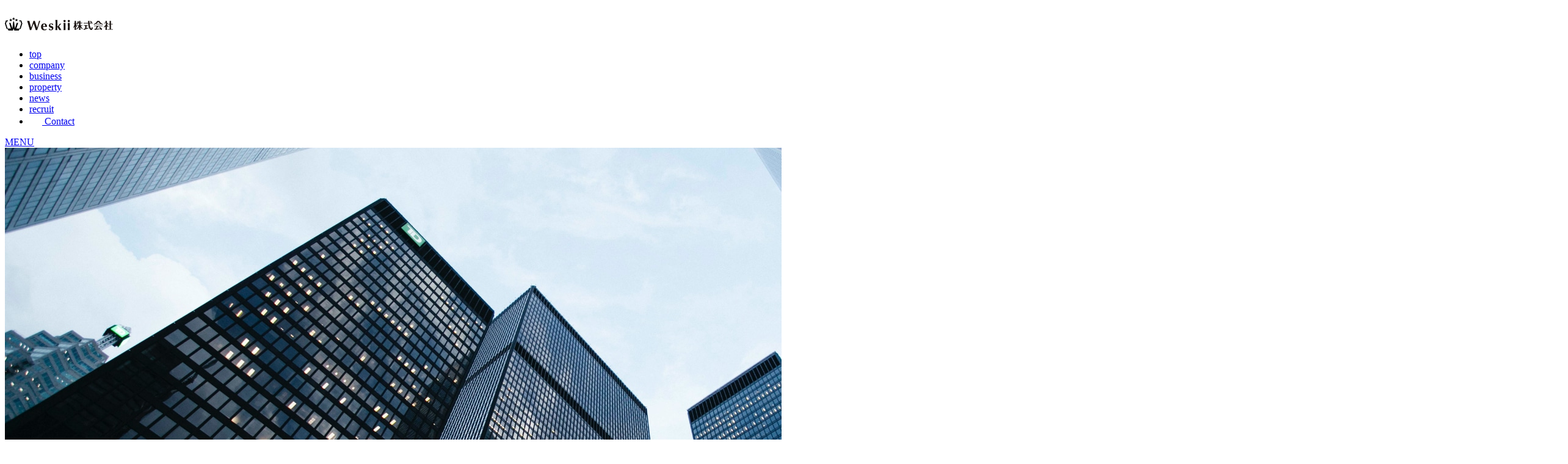

--- FILE ---
content_type: text/html; charset=UTF-8
request_url: https://weskii.com/gakudo_slider/test/
body_size: 8454
content:
<!DOCTYPE html>
<html dir="ltr" lang="ja"
	prefix="og: https://ogp.me/ns#" >
    <head>
<!-- Google Tag Manager -->
<script>(function(w,d,s,l,i){w[l]=w[l]||[];w[l].push({'gtm.start':
new Date().getTime(),event:'gtm.js'});var f=d.getElementsByTagName(s)[0],
j=d.createElement(s),dl=l!='dataLayer'?'&l='+l:'';j.async=true;j.src=
'https://www.googletagmanager.com/gtm.js?id='+i+dl;f.parentNode.insertBefore(j,f);
})(window,document,'script','dataLayer','GTM-PHTGNDF');</script>
<!-- End Google Tag Manager -->

<!-- Google tag (gtag.js) -->
<script async src="https://www.googletagmanager.com/gtag/js?id=UA-238446305-2"></script>
<script>
  window.dataLayer = window.dataLayer || [];
  function gtag(){dataLayer.push(arguments);}
  gtag('js', new Date());

  gtag('config', 'UA-238446305-2');
</script>
    <meta charset="UTF-8">
    <meta http-equiv="X-UA-Compatible" content="IE=edge">
    <meta name="format-detection" content="telephone=no,address=no,email=no">
    <meta name="viewport" content="width=device-width, initial-scale=1">
    <meta name="viewport" content="width=device-width">
    
    <link rel="icon" href="">
    <link rel="apple-touch-icon" href="" />
    <link href="https://weskii.com/wp/wp-content/themes/soranodesign/lib/font-awesome/css/font-awesome.min.css" rel="stylesheet">
    <link rel="preconnect" href="https://fonts.gstatic.com">
    <link href="https://fonts.googleapis.com/css2?family=Noto+Sans+JP:wght@400;500;700&family=Raleway:wght@400;500;600&display=swap" rel="stylesheet">
    <!--CSS-->

    
    
		<!-- All in One SEO 4.2.7.1 - aioseo.com -->
		<title>（日刊ゲンダイDIGITAL）- Yahoo!ニュース 掲載のお知らせ | Weskii株式会社</title>
		<meta name="robots" content="max-image-preview:large" />
		<link rel="canonical" href="https://weskii.com/gakudo_slider/test/" />
		<meta name="generator" content="All in One SEO (AIOSEO) 4.2.7.1 " />
		<meta property="og:locale" content="ja_JP" />
		<meta property="og:site_name" content="Weskii株式会社 |" />
		<meta property="og:type" content="article" />
		<meta property="og:title" content="7 | Weskii株式会社" />
		<meta property="og:url" content="https://weskii.com/gakudo_slider/test/" />
		<meta property="article:published_time" content="2022-11-02T08:41:00+00:00" />
		<meta property="article:modified_time" content="2022-11-12T17:43:02+00:00" />
		<meta name="twitter:card" content="summary" />
		<meta name="twitter:title" content="7 | Weskii株式会社" />
		<script type="application/ld+json" class="aioseo-schema">
			{"@context":"https:\/\/schema.org","@graph":[{"@type":"BreadcrumbList","@id":"https:\/\/weskii.com\/gakudo_slider\/test\/#breadcrumblist","itemListElement":[{"@type":"ListItem","@id":"https:\/\/weskii.com\/#listItem","position":1,"item":{"@type":"WebPage","@id":"https:\/\/weskii.com\/","name":"\u30db\u30fc\u30e0","description":"\u79c1\u305f\u3061\u306f\u3001\u5b50\u80b2\u3066\u4e2d\u306e\u60a9\u307f\u3084\u56f0\u308a\u3054\u3068\u3092\u30ef\u30f3\u30b9\u30c8\u30c3\u30d7\u3067\u89e3\u6c7a\u3059\u308b\u30d7\u30e9\u30c3\u30c8\u30d5\u30a9\u30fc\u30e0\u3092\u63d0\u4f9b\u3059\u308b\u3001\u5b50\u80b2\u3066\u652f\u63f4\u30ab\u30f3\u30d1\u30cb\u30fc\u3067\u3059\u3002\u5404\u3054\u5bb6\u5ead\u306e\u5c02\u5c5e\u30b3\u30f3\u30b7\u30a7\u30eb\u30b8\u30e5\u306e\u3088\u3046\u306b\u3001\u4ed8\u52a0\u4fa1\u5024\u306e\u9ad8\u3044\u30d7\u30ec\u30df\u30a2\u30e0\u30b5\u30fc\u30d3\u30b9\u3092\u63d0\u4f9b\u3057\u307e\u3059\u3002","url":"https:\/\/weskii.com\/"}}]},{"@type":"Organization","@id":"https:\/\/weskii.com\/#organization","name":"Weskii\u682a\u5f0f\u4f1a\u793e","url":"https:\/\/weskii.com\/"},{"@type":"WebPage","@id":"https:\/\/weskii.com\/gakudo_slider\/test\/#webpage","url":"https:\/\/weskii.com\/gakudo_slider\/test\/","name":"7 | Weskii\u682a\u5f0f\u4f1a\u793e","inLanguage":"ja","isPartOf":{"@id":"https:\/\/weskii.com\/#website"},"breadcrumb":{"@id":"https:\/\/weskii.com\/gakudo_slider\/test\/#breadcrumblist"},"author":"https:\/\/weskii.com\/author\/kakudayuta\/#author","creator":"https:\/\/weskii.com\/author\/kakudayuta\/#author","datePublished":"2022-11-02T08:41:00+09:00","dateModified":"2022-11-12T17:43:02+09:00"},{"@type":"WebSite","@id":"https:\/\/weskii.com\/#website","url":"https:\/\/weskii.com\/","name":"Weskii\u682a\u5f0f\u4f1a\u793e","inLanguage":"ja","publisher":{"@id":"https:\/\/weskii.com\/#organization"}}]}
		</script>
		<!-- All in One SEO -->

<link rel='stylesheet' id='wp-block-library-css' href='https://weskii.com/wp/wp-includes/css/dist/block-library/style.min.css?ver=6.1.9' type='text/css' media='all' />
<link rel='stylesheet' id='classic-theme-styles-css' href='https://weskii.com/wp/wp-includes/css/classic-themes.min.css?ver=1' type='text/css' media='all' />
<style id='global-styles-inline-css' type='text/css'>
body{--wp--preset--color--black: #000000;--wp--preset--color--cyan-bluish-gray: #abb8c3;--wp--preset--color--white: #ffffff;--wp--preset--color--pale-pink: #f78da7;--wp--preset--color--vivid-red: #cf2e2e;--wp--preset--color--luminous-vivid-orange: #ff6900;--wp--preset--color--luminous-vivid-amber: #fcb900;--wp--preset--color--light-green-cyan: #7bdcb5;--wp--preset--color--vivid-green-cyan: #00d084;--wp--preset--color--pale-cyan-blue: #8ed1fc;--wp--preset--color--vivid-cyan-blue: #0693e3;--wp--preset--color--vivid-purple: #9b51e0;--wp--preset--gradient--vivid-cyan-blue-to-vivid-purple: linear-gradient(135deg,rgba(6,147,227,1) 0%,rgb(155,81,224) 100%);--wp--preset--gradient--light-green-cyan-to-vivid-green-cyan: linear-gradient(135deg,rgb(122,220,180) 0%,rgb(0,208,130) 100%);--wp--preset--gradient--luminous-vivid-amber-to-luminous-vivid-orange: linear-gradient(135deg,rgba(252,185,0,1) 0%,rgba(255,105,0,1) 100%);--wp--preset--gradient--luminous-vivid-orange-to-vivid-red: linear-gradient(135deg,rgba(255,105,0,1) 0%,rgb(207,46,46) 100%);--wp--preset--gradient--very-light-gray-to-cyan-bluish-gray: linear-gradient(135deg,rgb(238,238,238) 0%,rgb(169,184,195) 100%);--wp--preset--gradient--cool-to-warm-spectrum: linear-gradient(135deg,rgb(74,234,220) 0%,rgb(151,120,209) 20%,rgb(207,42,186) 40%,rgb(238,44,130) 60%,rgb(251,105,98) 80%,rgb(254,248,76) 100%);--wp--preset--gradient--blush-light-purple: linear-gradient(135deg,rgb(255,206,236) 0%,rgb(152,150,240) 100%);--wp--preset--gradient--blush-bordeaux: linear-gradient(135deg,rgb(254,205,165) 0%,rgb(254,45,45) 50%,rgb(107,0,62) 100%);--wp--preset--gradient--luminous-dusk: linear-gradient(135deg,rgb(255,203,112) 0%,rgb(199,81,192) 50%,rgb(65,88,208) 100%);--wp--preset--gradient--pale-ocean: linear-gradient(135deg,rgb(255,245,203) 0%,rgb(182,227,212) 50%,rgb(51,167,181) 100%);--wp--preset--gradient--electric-grass: linear-gradient(135deg,rgb(202,248,128) 0%,rgb(113,206,126) 100%);--wp--preset--gradient--midnight: linear-gradient(135deg,rgb(2,3,129) 0%,rgb(40,116,252) 100%);--wp--preset--duotone--dark-grayscale: url('#wp-duotone-dark-grayscale');--wp--preset--duotone--grayscale: url('#wp-duotone-grayscale');--wp--preset--duotone--purple-yellow: url('#wp-duotone-purple-yellow');--wp--preset--duotone--blue-red: url('#wp-duotone-blue-red');--wp--preset--duotone--midnight: url('#wp-duotone-midnight');--wp--preset--duotone--magenta-yellow: url('#wp-duotone-magenta-yellow');--wp--preset--duotone--purple-green: url('#wp-duotone-purple-green');--wp--preset--duotone--blue-orange: url('#wp-duotone-blue-orange');--wp--preset--font-size--small: 13px;--wp--preset--font-size--medium: 20px;--wp--preset--font-size--large: 36px;--wp--preset--font-size--x-large: 42px;--wp--preset--spacing--20: 0.44rem;--wp--preset--spacing--30: 0.67rem;--wp--preset--spacing--40: 1rem;--wp--preset--spacing--50: 1.5rem;--wp--preset--spacing--60: 2.25rem;--wp--preset--spacing--70: 3.38rem;--wp--preset--spacing--80: 5.06rem;}:where(.is-layout-flex){gap: 0.5em;}body .is-layout-flow > .alignleft{float: left;margin-inline-start: 0;margin-inline-end: 2em;}body .is-layout-flow > .alignright{float: right;margin-inline-start: 2em;margin-inline-end: 0;}body .is-layout-flow > .aligncenter{margin-left: auto !important;margin-right: auto !important;}body .is-layout-constrained > .alignleft{float: left;margin-inline-start: 0;margin-inline-end: 2em;}body .is-layout-constrained > .alignright{float: right;margin-inline-start: 2em;margin-inline-end: 0;}body .is-layout-constrained > .aligncenter{margin-left: auto !important;margin-right: auto !important;}body .is-layout-constrained > :where(:not(.alignleft):not(.alignright):not(.alignfull)){max-width: var(--wp--style--global--content-size);margin-left: auto !important;margin-right: auto !important;}body .is-layout-constrained > .alignwide{max-width: var(--wp--style--global--wide-size);}body .is-layout-flex{display: flex;}body .is-layout-flex{flex-wrap: wrap;align-items: center;}body .is-layout-flex > *{margin: 0;}:where(.wp-block-columns.is-layout-flex){gap: 2em;}.has-black-color{color: var(--wp--preset--color--black) !important;}.has-cyan-bluish-gray-color{color: var(--wp--preset--color--cyan-bluish-gray) !important;}.has-white-color{color: var(--wp--preset--color--white) !important;}.has-pale-pink-color{color: var(--wp--preset--color--pale-pink) !important;}.has-vivid-red-color{color: var(--wp--preset--color--vivid-red) !important;}.has-luminous-vivid-orange-color{color: var(--wp--preset--color--luminous-vivid-orange) !important;}.has-luminous-vivid-amber-color{color: var(--wp--preset--color--luminous-vivid-amber) !important;}.has-light-green-cyan-color{color: var(--wp--preset--color--light-green-cyan) !important;}.has-vivid-green-cyan-color{color: var(--wp--preset--color--vivid-green-cyan) !important;}.has-pale-cyan-blue-color{color: var(--wp--preset--color--pale-cyan-blue) !important;}.has-vivid-cyan-blue-color{color: var(--wp--preset--color--vivid-cyan-blue) !important;}.has-vivid-purple-color{color: var(--wp--preset--color--vivid-purple) !important;}.has-black-background-color{background-color: var(--wp--preset--color--black) !important;}.has-cyan-bluish-gray-background-color{background-color: var(--wp--preset--color--cyan-bluish-gray) !important;}.has-white-background-color{background-color: var(--wp--preset--color--white) !important;}.has-pale-pink-background-color{background-color: var(--wp--preset--color--pale-pink) !important;}.has-vivid-red-background-color{background-color: var(--wp--preset--color--vivid-red) !important;}.has-luminous-vivid-orange-background-color{background-color: var(--wp--preset--color--luminous-vivid-orange) !important;}.has-luminous-vivid-amber-background-color{background-color: var(--wp--preset--color--luminous-vivid-amber) !important;}.has-light-green-cyan-background-color{background-color: var(--wp--preset--color--light-green-cyan) !important;}.has-vivid-green-cyan-background-color{background-color: var(--wp--preset--color--vivid-green-cyan) !important;}.has-pale-cyan-blue-background-color{background-color: var(--wp--preset--color--pale-cyan-blue) !important;}.has-vivid-cyan-blue-background-color{background-color: var(--wp--preset--color--vivid-cyan-blue) !important;}.has-vivid-purple-background-color{background-color: var(--wp--preset--color--vivid-purple) !important;}.has-black-border-color{border-color: var(--wp--preset--color--black) !important;}.has-cyan-bluish-gray-border-color{border-color: var(--wp--preset--color--cyan-bluish-gray) !important;}.has-white-border-color{border-color: var(--wp--preset--color--white) !important;}.has-pale-pink-border-color{border-color: var(--wp--preset--color--pale-pink) !important;}.has-vivid-red-border-color{border-color: var(--wp--preset--color--vivid-red) !important;}.has-luminous-vivid-orange-border-color{border-color: var(--wp--preset--color--luminous-vivid-orange) !important;}.has-luminous-vivid-amber-border-color{border-color: var(--wp--preset--color--luminous-vivid-amber) !important;}.has-light-green-cyan-border-color{border-color: var(--wp--preset--color--light-green-cyan) !important;}.has-vivid-green-cyan-border-color{border-color: var(--wp--preset--color--vivid-green-cyan) !important;}.has-pale-cyan-blue-border-color{border-color: var(--wp--preset--color--pale-cyan-blue) !important;}.has-vivid-cyan-blue-border-color{border-color: var(--wp--preset--color--vivid-cyan-blue) !important;}.has-vivid-purple-border-color{border-color: var(--wp--preset--color--vivid-purple) !important;}.has-vivid-cyan-blue-to-vivid-purple-gradient-background{background: var(--wp--preset--gradient--vivid-cyan-blue-to-vivid-purple) !important;}.has-light-green-cyan-to-vivid-green-cyan-gradient-background{background: var(--wp--preset--gradient--light-green-cyan-to-vivid-green-cyan) !important;}.has-luminous-vivid-amber-to-luminous-vivid-orange-gradient-background{background: var(--wp--preset--gradient--luminous-vivid-amber-to-luminous-vivid-orange) !important;}.has-luminous-vivid-orange-to-vivid-red-gradient-background{background: var(--wp--preset--gradient--luminous-vivid-orange-to-vivid-red) !important;}.has-very-light-gray-to-cyan-bluish-gray-gradient-background{background: var(--wp--preset--gradient--very-light-gray-to-cyan-bluish-gray) !important;}.has-cool-to-warm-spectrum-gradient-background{background: var(--wp--preset--gradient--cool-to-warm-spectrum) !important;}.has-blush-light-purple-gradient-background{background: var(--wp--preset--gradient--blush-light-purple) !important;}.has-blush-bordeaux-gradient-background{background: var(--wp--preset--gradient--blush-bordeaux) !important;}.has-luminous-dusk-gradient-background{background: var(--wp--preset--gradient--luminous-dusk) !important;}.has-pale-ocean-gradient-background{background: var(--wp--preset--gradient--pale-ocean) !important;}.has-electric-grass-gradient-background{background: var(--wp--preset--gradient--electric-grass) !important;}.has-midnight-gradient-background{background: var(--wp--preset--gradient--midnight) !important;}.has-small-font-size{font-size: var(--wp--preset--font-size--small) !important;}.has-medium-font-size{font-size: var(--wp--preset--font-size--medium) !important;}.has-large-font-size{font-size: var(--wp--preset--font-size--large) !important;}.has-x-large-font-size{font-size: var(--wp--preset--font-size--x-large) !important;}
.wp-block-navigation a:where(:not(.wp-element-button)){color: inherit;}
:where(.wp-block-columns.is-layout-flex){gap: 2em;}
.wp-block-pullquote{font-size: 1.5em;line-height: 1.6;}
</style>
<link rel='shortlink' href='https://weskii.com/?p=457' />
<link rel="apple-touch-icon" sizes="180x180" href="/wp/wp-content/uploads/fbrfg/apple-touch-icon.png">
<link rel="icon" type="image/png" sizes="32x32" href="/wp/wp-content/uploads/fbrfg/favicon-32x32.png">
<link rel="icon" type="image/png" sizes="16x16" href="/wp/wp-content/uploads/fbrfg/favicon-16x16.png">
<link rel="manifest" href="/wp/wp-content/uploads/fbrfg/site.webmanifest">
<link rel="mask-icon" href="/wp/wp-content/uploads/fbrfg/safari-pinned-tab.svg" color="#000000">
<link rel="shortcut icon" href="/wp/wp-content/uploads/fbrfg/favicon.ico">
<meta name="msapplication-TileColor" content="#ffffff">
<meta name="msapplication-config" content="/wp/wp-content/uploads/fbrfg/browserconfig.xml">
<meta name="theme-color" content="#ffffff"><style type="text/css">.recentcomments a{display:inline !important;padding:0 !important;margin:0 !important;}</style>  </head>

<body>
<!-- Google Tag Manager (noscript) -->
<noscript><iframe src="https://www.googletagmanager.com/ns.html?id=GTM-PHTGNDF"
height="0" width="0" style="display:none;visibility:hidden"></iframe></noscript>
<!-- End Google Tag Manager (noscript) -->

  <header>
    <div class="header__inner">
      <div class="header__logoBox">
        <h1 class="header__logoItem">
          <a href="https://weskii.com/" class="header__logoLink">
            <img src="https://weskii.com/wp/wp-content/themes/soranodesign/img/common/logo.svg" width="177" height="22" alt="Weskii株式会社" />
          </a>
        </h1>
      </div>

      <div class="header__navInner">
        <nav class="header__navBox">
          <ul class="header__navList">
            <li class="header__navItem">
              <a href="https://weskii.com/" class="header__navLink ">top</a>
            </li>

            <li class="header__navItem">
              <a href="https://weskii.com/company/" class="header__navLink ">company</a>
            </li>

            <li class="header__navItem">
              <a href="https://weskii.com/business/" class="header__navLink ">business</a>
            </li>

            <li class="header__navItem">
              <a href="https://weskii.com/property/" class="header__navLink ">property</a>
            </li>

            <li class="header__navItem">
              <a href="https://weskii.com/news/" class="header__navLink ">news</a>
            </li>


            <li class="header__navItem">
              <a href="https://weskii.com/recruit/" class="header__navLink ">recruit</a>
            </li>

            <li class="header__navItem">
              <a href="https://weskii.com/contact/" class="header__navLink--contact">
                <img src="https://weskii.com/wp/wp-content/themes/soranodesign/img/common/icon_mail.svg" width="21" height="16" alt="" />
                <span class="header__contactText">Contact</span>
              </a>
            </li>
          </ul>
        </nav>
      </div>
    </div>


    <div class="menu__inner">
      <a href="javascript:void(0)" class="menu__button"><span>MENU</span></a>
    </div>
  </header>

  <main class="">
    <!-- <a href="https://weskii.com/sample/">
    <img src="https://weskii.com/wp/wp-content/themes/soranodesign/img/sample.jpg">
  </a> -->



  <div class="mainv__inner">
    <div class="mainv__imageBox">
      <div class="swiper-container">
        <div class="swiper-wrapper">
                              
                      <div class="swiper-slide">
              <img class="mainv__image" src="https://weskii.com/wp/wp-content/uploads/2021/10/mainv01.jpg" alt="">
            </div>
          
                      <div class="swiper-slide">
              <img class="mainv__image" src="https://weskii.com/wp/wp-content/uploads/2021/10/Kids-Space-10-Crawl-Space-OverallrevLogo-scaled.jpg" alt="">
            </div>
          
                      <div class="swiper-slide">
              <img class="mainv__image" src="https://weskii.com/wp/wp-content/uploads/2021/10/220308_WESKII_180334-scaled.jpg" alt="">
            </div>
                  </div>
      </div>

      <div class="swiper-pagination sp-none"></div>
    </div>

    <div class="mainv__textBox">
      <div class="mainv__textItem">
        <div class="mask__animation--whenLoading mask__box">
          <div class="mask__inner mainv__text">
            <p class="mainv__textLarge">Working Towards</p>
            <p class="mainv__textLarge">the Future</p>
            <p class="mainv__textSmall">人の限界は能力ではなく<br class="sp-inline">構想力で決まる</p>
          </div>
        </div>
      </div>
    </div>

    <div class="scroll__wrap">
      <p class="scroll__title">SCROLL</p>
      <p class="scroll__text"></p>
    </div>
  </div>



  <div class="news MoveUp">
    <div class="news__inner">
      <div class="news__innerBox">
        <h2 class="news__title"><span class="colord">I</span>NFORMATION</h2>

        <ul class="news__list">
                              
          <li class="news__listItem">
            <a href="https://weskii.com/news/news-656/" class="news__listLink">
              <div class="news__date"><i class="fa fa-clock-o" aria-hidden="true"></i>&nbsp;2023.06.14</div>

              <h3 class="news__articleTitle">
                <span class="news__articleTitleInside">ウェスキーホテル-雑誌掲載のお知らせ「日経トレンディ（2023-2030大予測・未来をつくる人）」</span>

                <span class="news__listLinkLogo">
                  <img src="https://weskii.com/wp/wp-content/themes/soranodesign/img/news/news_link_icon.svg" width="12" height="12" alt="" />
                </span>
              </h3>
            </a>
          </li>
          
          <li class="news__listItem">
            <a href="https://weskii.com/news/news-648/" class="news__listLink">
              <div class="news__date"><i class="fa fa-clock-o" aria-hidden="true"></i>&nbsp;2023.06.14</div>

              <h3 class="news__articleTitle">
                <span class="news__articleTitleInside">ウェスキーホテル-雑誌掲載のお知らせ「じゃらん特別号（2022-2023 クチコミ90点以上！泊まって良かった宿）」</span>

                <span class="news__listLinkLogo">
                  <img src="https://weskii.com/wp/wp-content/themes/soranodesign/img/news/news_link_icon.svg" width="12" height="12" alt="" />
                </span>
              </h3>
            </a>
          </li>
          
          <li class="news__listItem">
            <a href="https://weskii.com/news/news-369/" class="news__listLink">
              <div class="news__date"><i class="fa fa-clock-o" aria-hidden="true"></i>&nbsp;2022.09.05</div>

              <h3 class="news__articleTitle">
                <span class="news__articleTitleInside">（日刊ゲンダイDIGITAL）- Yahoo!ニュース　掲載のお知らせ</span>

                <span class="news__listLinkLogo">
                  <img src="https://weskii.com/wp/wp-content/themes/soranodesign/img/news/news_link_icon.svg" width="12" height="12" alt="" />
                </span>
              </h3>
            </a>
          </li>
                  </ul>
      </div>
    </div>
  </div>






  <div class="about">
    <div class="about__inner MoveUp">
      <div class="about__box">
        <h2 class="about__title"><span class="colord">A</span>bout <span class="colord">U</span>s</h2>

        <div class="about__flex">
          <div class="about__left">
                        <p class="about__text autoBr">Weskiiの社名の由来は、「We = 私たち」「ski = 好き」「i = Innovation」。
≪Love≫が日本語の≪Ski≫になっているのは、グローバルに活躍する企業や人材を目指しながらも日本人のアイデンティティーを中心にしているから。
「ウェスキー」と発音し、会社名を声に出すたびにお顔の口角が上がって笑顔溢れる会社にします！

私たちは、世界一子育てしやすい社会をデザインする子育て支援カンパニーです。子育て中の悩みや困りごとを解決するために、世の中に存在しない新しい仕組みやサービスを生み出し、地域社会を巻き込んだ全体最適化を主導して、子育てしやすい社会をつくります。

また自らが「育児と仕事の両立」に率先して取り組んでいます。全従業員に子供や孫の同伴出社を認めており、実践現場で日々起こる同伴出社中のトラブルをトライ＆エラーで解決していき、働きやすい職場づくりのモデルカンパニーを目指しています。</p>
          </div>

          <div class="about__right">
            <img src="https://weskii.com/wp/wp-content/themes/soranodesign/img/top/about_image.jpg" width="" height="" alt="" />
          </div>
        </div>
      </div>

      <div class="about__linkBox">
        <a href="https://weskii.com/company/" class="link">VIEW MORE</a>
      </div>
    </div>
  </div>




  <div class="service">
    <div class="service__inner MoveUp">
      <div class="service__imageBox">
        <div class="service__textBox sp-none">
        </div>

        <div class="service__textBoxInside">
          <h2 class="service__title"><span class="colord">S</span>ervice</h2>

          <p class="service__miniTitle">私たちのサービス</p>

                    <p class="service__text autoBr">子育てしやすい街づくりに直結する、様々な新しいプロトタイプ事業を創出し続けています。
【子育てｘ不動産】
　・母(父)子家庭向けの賃貸マンション
　・学習塾や育児・保育事業用テナント
　・子供同伴型コワーキングスペース
【子育てｘ教育】
　・放課後留学できるSTEAM教育式インターナショナルアフタースクール（プレミアム学童）
　・午前中に英語漬け、インターナショナルプリスクール
　・「公園留学」式英会話スクール
　・専属の看護師/保健師による親子の健康サポート
【子育てｘ旅行】
　・子供連れファミリー客向けのホテル

SDGsの取り組み
再生可能エネルギー発電所（一般家庭800戸分の使用電力量に相当する約220万kWh/年の発電量）を自社で建設・運営し、事業活動で排出する二酸化炭素を実質ゼロに抑えています。
また、災害などの非常時にも利用できる安心・安定な再生可能エネルギーシステムの構築に取り組んでいます。</p>
        </div>
      </div>
    </div>
  </div>




  <div class="links">
    <div class="links__titleBox">
      <h2 class="links__titleTop"><span class="colord">P</span>latform</h2>

      <p class="links__miniTitle">プラットフォーム</p>
    </div>

    <div class="links__inner MoveUp">
      <div class="links__box">
        <a href="https://weskii.com/business/#apartment" class="links__link">
          <div class="links__imageBox">
            <img src="https://weskii.com/wp/wp-content/themes/soranodesign/img/service/icon02.svg" width="" height="" alt="" />
          </div>

          <p class="links__title">不動産事業</p>
        </a>
      </div>

      <div class="links__box">
        <a href="https://weskii.com/business/#solar" class="links__link">
          <div class="links__imageBox">
            <img src="https://weskii.com/wp/wp-content/themes/soranodesign/img/service/icon04.svg" width="" height="" alt="" />
          </div>

          <p class="links__title">発電事業</p>
        </a>
      </div>

      <div class="links__box">
        <a href="https://weskii.com/business/#hotel" rel="nofollow noopener" target="_blank" class="links__link">
          <div class="links__imageBox">
            <img src="https://weskii.com/wp/wp-content/themes/soranodesign/img/service/icon03.svg" width="" height="" alt="" />
          </div>

          <p class="links__title">ホテル事業</p>
        </a>
      </div>

      <div class="links__box">
        <a href="https://weskii.com/business/#kids" class="links__link">
          <div class="links__imageBox">
            <img src="https://weskii.com/wp/wp-content/themes/soranodesign/img/service/icon05.svg" width="" height="" alt="" />
          </div>

          <p class="links__title">子育て支援事業</p>
        </a>
      </div>

      <div class="links__box">
        <a href="https://weskii.com/business/#startup" class="links__link">
          <div class="links__imageBox">
            <img src="https://weskii.com/wp/wp-content/themes/soranodesign/img/service/icon01.svg" width="" height="" alt="" />
          </div>

          <p class="links__title">創業/新規事業の支援</p>
        </a>
      </div>

      <div class="links__box links__box--last">
        <a href="https://weskii.com/business/" class="link">VIEW MORE</a>
      </div>
    </div>
  </div>

  
  </main>

  <footer>

    <div class="contact MoveUp">
      <div class="contact__inner">
        <div class="contact__imageBox">
          <div class="contact__textBox">
            <div class="contact__left">
              <div class="contact__textBoxInside">
                <h2 class="contact__title">Contact</h2>

                <p class="contact__miniTitle">お問い合わせ</p>

                <p class="contact__text">
                  ご相談・ご質問・お問い合わせ等、<br>
                  どなたさまでもお気軽にお問い合わせください。
                </p>
              </div>
            </div>

            <div class="contact__right">
              <a href="https://weskii.com/contact/" class="link link--white">VIEW MORE</a>
            </div>
          </div>
        </div>
      </div>
    </div>


    <div class="access">
      <div class="access__inner">
        <h2 class="access__title"><span class="colord">A</span>ccess</h2>

        <p class="access__subTitle">アクセス</p>

        <iframe class="access__iframe" src="https://www.google.com/maps/embed?pb=!1m14!1m8!1m3!1d12817.34318818337!2d136.6608691!3d36.570125!3m2!1i1024!2i768!4f13.1!3m3!1m2!1s0x5ff83307aed09a85%3A0xb7e8cfb9fee0dfca!2zV2Vza2lp5qCq5byP5Lya56S-!5e0!3m2!1sja!2sjp!4v1693815835952!5m2!1sja!2sjp" width="600" height="450" style="border:0;" allowfullscreen="" loading="lazy" referrerpolicy="no-referrer-when-downgrade"></iframe>
      </div>
    </div>





    <div class="foot__inner">
      <div class="foot__box">
        <p class="foot__companyName">
          <img src="https://weskii.com/wp/wp-content/themes/soranodesign/img/common/logo.svg" width="177" height="22" alt="Weskii株式会社" />
        </p>

        <div class="foot__nav">
          <ul class="foot__navList">
            <li class="foot__navItem "><a href="https://weskii.com/" class="foot__navLink">top</a></li>

            <li class="foot__navItem "><a href="https://weskii.com/company/" class="foot__navLink">company</a></li>

            <li class="foot__navItem "><a href="https://weskii.com/business/" class="foot__navLink">business</a></li>

            <li class="foot__navItem "><a href="https://weskii.com/news/" class="foot__navLink">news</a></li>

            <li class="foot__navItem "><a href="https://weskii.com/property/" class="foot__navLink">property</a></li>

            <li class="foot__navItem "><a href="https://weskii.com/recruit/" class="foot__navLink">recruit</a></li>

            <li class="foot__navItem "><a href="https://weskii.com/contact/" class="foot__navLink">contact</a></li>
          </ul>
        </div>
        <address class="foot__address">
          <ul class="foot__addressList">
            <li class="foot__addressItem">〒920-0902 石川県金沢市尾張町1丁目2-32</li>
            <li class="foot__addressItem"><a class="foot__mailLink" href="mail:kazu.yamayose@weskii.com">info@weskii.com</a></li>
          </ul>
        </address>

        <a class="foot__telLink" href="tel:0762310707">076-231-0707</a>
      </div>
      <p class="copyright">Copyright &copy; All Rights Reserved.</p>
    </div>

  </footer>


  <!--javascript-->
  <script type="text/javascript" src="https://weskii.com/wp/wp-content/themes/soranodesign/lib/jquery-3.4.1.min.js"></script>
  <script src="https://weskii.com/wp/wp-content/themes/soranodesign/lib/object-fit-images/ofi.min.js"></script>
  <script src="https://weskii.com/wp/wp-content/themes/soranodesign/js/common.js"></script>
  <script src="https://weskii.com/wp/wp-content/themes/soranodesign/lib/jquery.inview.min.js"></script>
  <script src="https://weskii.com/wp/wp-content/themes/soranodesign/js/inview.setting.js"></script>

  

</body>
</html>


--- FILE ---
content_type: image/svg+xml
request_url: https://weskii.com/wp/wp-content/themes/soranodesign/img/common/icon_mail.svg
body_size: 569
content:
<svg xmlns="http://www.w3.org/2000/svg" width="26.526" height="20.821" viewBox="0 0 26.526 20.821">
  <g id="メールの無料アイコンその8_1_" data-name="メールの無料アイコンその8 (1)" transform="translate(0 -55.062)">
    <path id="パス_1" data-name="パス 1" d="M26.457,58.026a3.669,3.669,0,0,0-.76-1.609,3.166,3.166,0,0,0-.25-.277,3.671,3.671,0,0,0-2.6-1.078H3.679a3.676,3.676,0,0,0-2.6,1.078,3.232,3.232,0,0,0-.25.277,3.626,3.626,0,0,0-.757,1.609A3.559,3.559,0,0,0,0,58.742V72.2a3.658,3.658,0,0,0,.3,1.461,3.606,3.606,0,0,0,.773,1.14c.082.082.164.158.253.233a3.676,3.676,0,0,0,2.348.846H22.846a3.653,3.653,0,0,0,2.348-.849,3.174,3.174,0,0,0,.253-.23,3.682,3.682,0,0,0,.777-1.14v0a3.641,3.641,0,0,0,.3-1.458V58.742A3.782,3.782,0,0,0,26.457,58.026ZM2.41,57.472a1.777,1.777,0,0,1,1.27-.527H22.846a1.768,1.768,0,0,1,1.431.716L14.232,66.415a1.474,1.474,0,0,1-1.937,0L2.252,57.656A1.358,1.358,0,0,1,2.41,57.472ZM1.882,72.2V59.6l7.27,6.342L1.886,72.282A.537.537,0,0,1,1.882,72.2ZM22.846,74H3.679a1.773,1.773,0,0,1-.89-.236l7.667-6.681.716.623a3.185,3.185,0,0,0,4.186,0l.715-.623,7.664,6.681A1.775,1.775,0,0,1,22.846,74Zm1.8-1.8a.561.561,0,0,1,0,.078L17.374,65.95l7.27-6.342Z" transform="translate(0 0)" fill="#fff"/>
  </g>
</svg>


--- FILE ---
content_type: image/svg+xml
request_url: https://weskii.com/wp/wp-content/themes/soranodesign/img/news/news_link_icon.svg
body_size: 790
content:
<svg xmlns="http://www.w3.org/2000/svg" width="12.2" height="12.2" viewBox="0 0 12.2 12.2">
  <g id="グループ_1267" data-name="グループ 1267" transform="translate(-819 -816.703)">
    <g id="グループ_1266" data-name="グループ 1266" transform="translate(819 816.703)">
      <path id="パス_1579" data-name="パス 1579" d="M29.088,10.5H24.7a.732.732,0,1,0,0,1.464h2.625l-4.607,4.607a.732.732,0,0,0,1.036,1.035L28.356,13v2.625a.732.732,0,1,0,1.464,0V11.232A.732.732,0,0,0,29.088,10.5Z" transform="translate(-17.62 -10.5)" fill="#0da6d0"/>
      <path id="パス_1580" data-name="パス 1580" d="M22.016,19.38a.732.732,0,0,0-.732.732v3.172h-7.32v-7.32h3.172a.732.732,0,0,0,0-1.464h-3.9a.732.732,0,0,0-.732.732v8.784a.732.732,0,0,0,.732.732h8.784a.732.732,0,0,0,.732-.732v-3.9A.732.732,0,0,0,22.016,19.38Z" transform="translate(-12.5 -12.548)" fill="#0da6d0"/>
    </g>
  </g>
</svg>


--- FILE ---
content_type: image/svg+xml
request_url: https://weskii.com/wp/wp-content/themes/soranodesign/img/service/icon03.svg
body_size: 1273
content:
<svg xmlns="http://www.w3.org/2000/svg" width="65.553" height="87.535" viewBox="0 0 65.553 87.535">
  <g id="ホテルマンアイコン1_1_" data-name="ホテルマンアイコン1 (1)" transform="translate(-64.288)">
    <path id="パス_17" data-name="パス 17" d="M127.635,69.48a16.275,16.275,0,0,0-8.138-5.939c-1.479-.557-2.926-.965-4.2-1.307s-2.39-.622-3.147-.889a6.769,6.769,0,0,1-1.221-.539,1.523,1.523,0,0,1-.362-.286.907.907,0,0,1-.2-.447,6.391,6.391,0,0,1-.076-1.192v-3.87l-3.086.233V53.053a19.58,19.58,0,0,0,5.028-9.255,6.074,6.074,0,0,0,1.008-.556,6.724,6.724,0,0,0,2.086-2.481,23.505,23.505,0,0,0,1.664-4.478,9.534,9.534,0,0,0,.411-2.606,4.725,4.725,0,0,0-.512-2.261,3.631,3.631,0,0,0-1.959-1.7c-.072-.027-.137-.042-.206-.063V4.845l-.551-.38C114.046,4.378,107.647,0,97.064,0S80.083,4.378,79.953,4.465l-.552.38V29.659a3.933,3.933,0,0,0-.893.4,3.584,3.584,0,0,0-1.272,1.361,4.742,4.742,0,0,0-.513,2.261,9.577,9.577,0,0,0,.412,2.607,18.116,18.116,0,0,0,2.283,5.488,5.984,5.984,0,0,0,1.467,1.471,6.066,6.066,0,0,0,1.008.556,19.581,19.581,0,0,0,5.028,9.255v2.191l-3.086-.233v3.87a7.306,7.306,0,0,1-.06,1.1,1.376,1.376,0,0,1-.112.385.958.958,0,0,1-.373.38,6,6,0,0,1-1.31.6c-1.013.359-2.646.732-4.475,1.256a22.721,22.721,0,0,0-8.642,4.208,12.658,12.658,0,0,0-3.294,4.328,14.933,14.933,0,0,0-1.282,6.327q0,.856.077,1.772a2.246,2.246,0,0,0,.391,1.062,5.131,5.131,0,0,0,1.451,1.339,21,21,0,0,0,4.4,2.057c5.62,2,14.925,3.84,26.455,3.842a89.828,89.828,0,0,0,22.918-2.743,35.4,35.4,0,0,0,6.707-2.441,10.064,10.064,0,0,0,2-1.295,3.935,3.935,0,0,0,.685-.759,2.26,2.26,0,0,0,.391-1.062q.078-.917.077-1.772A14.123,14.123,0,0,0,127.635,69.48ZM80.963,13.5h32.2v2.546h-32.2Zm3.277,29.157-.129-.73-.7-.247a4.492,4.492,0,0,1-1.076-.524,4.2,4.2,0,0,1-1.29-1.585,21.128,21.128,0,0,1-1.466-3.984,7.082,7.082,0,0,1-.314-1.907,2.218,2.218,0,0,1,.211-1.06,1.071,1.071,0,0,1,.607-.515,1.7,1.7,0,0,1,.507-.1l.2.02c.345,1.287,1.432,4.769,3.159,4.926,0-4.435,1.542-12.148,2.507-12.727l.068-.27h20.884l.068.27c.965.579,2.507,8.292,2.507,12.727,1.695-.154,2.772-3.5,3.137-4.845l.463-.1a1.619,1.619,0,0,1,.688.215,1.022,1.022,0,0,1,.373.4,2.2,2.2,0,0,1,.212,1.061,7.065,7.065,0,0,1-.314,1.906,15.918,15.918,0,0,1-1.908,4.708,3.453,3.453,0,0,1-.847.861,4.486,4.486,0,0,1-1.076.524l-.7.247-.129.73a17.249,17.249,0,0,1-4.9,9.059l-.327.363v4.1l-7.6,1.653-7.6-1.653v-4.1l-.327-.363A17.25,17.25,0,0,1,84.239,42.655Zm2.014,17.929a8.562,8.562,0,0,0,.127-1.7V57.755l2.494.186,7.265,1.579v5.168L85.75,61.781A3.609,3.609,0,0,0,86.254,60.583Zm5.372,25.246H89.776V68.354l5.118-2.722h0l.87,1.634-4.138,2.2Zm5.39-3.934a1.88,1.88,0,1,1,1.88-1.88A1.88,1.88,0,0,1,97.016,81.895Zm0-6.653a1.88,1.88,0,1,1,1.88-1.88A1.88,1.88,0,0,1,97.016,75.242Zm.974-10.553V59.521l7.258-1.578,2.5-.188v1.125a9.335,9.335,0,0,0,.093,1.517,3.875,3.875,0,0,0,.344,1.107,3.005,3.005,0,0,0,.167.282Z" fill="#333"/>
  </g>
</svg>


--- FILE ---
content_type: image/svg+xml
request_url: https://weskii.com/wp/wp-content/themes/soranodesign/img/common/logo.svg
body_size: 3626
content:
<svg xmlns="http://www.w3.org/2000/svg" width="177.082" height="21.943" viewBox="0 0 177.082 21.943">
  <g id="グループ_30" data-name="グループ 30" transform="translate(-37.48 -42.337)">
    <g id="グループ_23" data-name="グループ 23" transform="translate(37.48 42.337)">
      <path id="パス_46" data-name="パス 46" d="M425.372,164.31l-1.683-5.186h-3.429v1.606h2.12l1.156,3.58-2.682,8.206H415.46l3.1-9.421h-2.409l-3.078,9.352-1.278-11.474h-1.459l-1.278,11.474v.016l-3.078-9.367h-2.409l3.1,9.421h-5.393l-2.682-8.206,1.156-3.58h2.12v-1.606h-3.429l-1.684,5.186,2.947,8.982h1.971l.781,2.386h7.467l1.142-3.489,1.142,3.489h7.467l.781-2.386h1.974Z" transform="translate(-396.752 -153.736)"/>
      <path id="パス_47" data-name="パス 47" d="M428.025,150.129l.017.006,1.6-1.16,1.6,1.16.017-.006-.619-1.886,1.579-1.144v-.022h-1.953l-.614-1.874h-.022l-.614,1.874h-1.952v.022l1.579,1.144Z" transform="translate(-415.333 -145.204)"/>
      <path id="パス_48" data-name="パス 48" d="M415.914,155.694l.017.006,1.6-1.16,1.6,1.16.017-.006-.619-1.886,1.579-1.144v-.022h-1.953l-.614-1.874h-.022l-.614,1.874h-1.953v.022l1.579,1.144Z" transform="translate(-407.909 -148.615)"/>
      <path id="パス_49" data-name="パス 49" d="M440.059,155.694l.017.006,1.6-1.16,1.6,1.16.017-.006-.619-1.886,1.579-1.144v-.022H442.3l-.614-1.874h-.022l-.614,1.874H439.1v.022l1.579,1.144Z" transform="translate(-422.71 -148.615)"/>
    </g>
    <g id="グループ_25" data-name="グループ 25" transform="translate(73.929 46.886)">
      <path id="パス_36" data-name="パス 36" d="M335.011,221.877q-.512,1.414-1.035,2.882t-1.013,2.893q-.49,1.424-.845,2.537-.512-.045-1.135-.045H330.4a3.72,3.72,0,0,0-.578.045q-.245-.913-.645-2.359t-.868-3.071q-.467-1.623-.957-3.282t-.912-3.038q-.423-1.379-.712-2.347t-.378-1.191q.489.045.957.078t.912.034q.445,0,.9-.034t.9-.078q.334,1.424.712,2.926t.767,2.96q.389,1.457.757,2.826t.679,2.526h.044q.489-1.4,1.057-3.037t1.1-3.2q.534-1.568.979-2.893t.69-2.1c.192.03.378.056.557.078a4.633,4.633,0,0,0,1.112,0q.267-.033.557-.078a12.93,12.93,0,0,0,.333,1.313q.245.823.567,1.825t.69,2.114q.367,1.113.734,2.2t.679,2.069q.312.98.512,1.714h.045q.445-1.4.946-3.093l.968-3.271q.467-1.58.845-2.893t.535-1.981a4.87,4.87,0,0,0,.934.111,3.811,3.811,0,0,0,.5-.034q.256-.033.523-.078-.155.424-.49,1.38t-.778,2.258q-.446,1.3-.957,2.837T343.6,224.47q-.512,1.558-.99,3.048t-.834,2.671q-.512-.045-1.135-.045h-.578a3.72,3.72,0,0,0-.578.045q-.712-2.715-1.614-5.4t-1.9-5.463h-.044Q335.522,220.464,335.011,221.877Z" transform="translate(-325.353 -213.41)" fill="#1a1311"/>
      <path id="パス_37" data-name="パス 37" d="M364.1,227.251a7.455,7.455,0,0,0,.178,1.669,4.159,4.159,0,0,0,.545,1.347,2.68,2.68,0,0,0,.935.89,2.628,2.628,0,0,0,1.324.323,4.158,4.158,0,0,0,2.737-1l.267.2-.49,1.246a4.5,4.5,0,0,1-1.335.679,6.726,6.726,0,0,1-2.047.256,7.025,7.025,0,0,1-2.07-.3,4.4,4.4,0,0,1-1.724-.99,4.831,4.831,0,0,1-1.179-1.747,6.632,6.632,0,0,1-.434-2.525,7.333,7.333,0,0,1,.39-2.515,4.949,4.949,0,0,1,1.079-1.78,4.405,4.405,0,0,1,1.636-1.068,5.794,5.794,0,0,1,2.058-.356,4.313,4.313,0,0,1,3.371,1.291,5.247,5.247,0,0,1,1.168,3.649v.467a1.052,1.052,0,0,1-.022.267Zm3.427-1a8.647,8.647,0,0,0-.412-2.671,1.288,1.288,0,0,0-1.235-1,1.119,1.119,0,0,0-.824.334,2.427,2.427,0,0,0-.534.856,5.748,5.748,0,0,0-.3,1.179,11.293,11.293,0,0,0-.122,1.3Z" transform="translate(-337.996 -215.791)" fill="#1a1311"/>
      <path id="パス_38" data-name="パス 38" d="M381.962,230.511a2.541,2.541,0,0,0,.523.578,2.464,2.464,0,0,0,.745.412,2.985,2.985,0,0,0,1.013.156,1.68,1.68,0,0,0,1.2-.4,1.186,1.186,0,0,0,.423-.868,1.015,1.015,0,0,0-.378-.824,4.236,4.236,0,0,0-.946-.567q-.567-.256-1.235-.522a5.676,5.676,0,0,1-1.235-.679,3.508,3.508,0,0,1-.946-1.035,3.047,3.047,0,0,1-.378-1.6,3.52,3.52,0,0,1,.345-1.614,3.255,3.255,0,0,1,.9-1.112,3.821,3.821,0,0,1,1.257-.645,4.98,4.98,0,0,1,3.048.056,6.961,6.961,0,0,1,1.48.778,6.062,6.062,0,0,0-.333.957,8.6,8.6,0,0,0-.2,1h-.623a3.135,3.135,0,0,0-.223-.59,2.526,2.526,0,0,0-.423-.612,2.228,2.228,0,0,0-.645-.478,2.022,2.022,0,0,0-.912-.189,1.771,1.771,0,0,0-1.124.356,1.128,1.128,0,0,0-.456.934,1.057,1.057,0,0,0,.389.857,3.851,3.851,0,0,0,.968.567q.578.245,1.268.49a5.667,5.667,0,0,1,1.269.634,3.328,3.328,0,0,1,.968,1.013,2.975,2.975,0,0,1,.39,1.6,3.669,3.669,0,0,1-.356,1.68A3.308,3.308,0,0,1,386.78,232a3.848,3.848,0,0,1-1.368.657,6.387,6.387,0,0,1-1.614.2,5.292,5.292,0,0,1-1.8-.289,6.014,6.014,0,0,1-1.269-.6,11.812,11.812,0,0,0,.334-2.137h.556A3.424,3.424,0,0,0,381.962,230.511Z" transform="translate(-345.101 -215.791)" fill="#1a1311"/>
      <path id="パス_39" data-name="パス 39" d="M397.566,216.278q-.044-1.824-.133-3.694.289.044.734.078t.935.033q.489,0,.934-.033t.735-.078q-.045.934-.078,1.892t-.056,2.159q-.022,1.2-.033,2.748t-.011,3.683c0,.208,0,.342.011.4a.091.091,0,0,0,.1.089c.059,0,.2-.114.434-.345s.527-.56.89-.99.786-.946,1.268-1.547,1.013-1.272,1.591-2.014q.267.045.523.078a3.992,3.992,0,0,0,.523.033,4.631,4.631,0,0,0,.534-.033l.712-.078q-.289.334-.857.912l-1.168,1.191q-.6.612-1.135,1.168t-.779.824q.089.134.389.623t.723,1.168q.423.678.89,1.446t.879,1.468q.411.7.723,1.224t.4.679q-.468-.045-.89-.045h-1.724a7.8,7.8,0,0,0-.835.045,3.27,3.27,0,0,1-.367-.557q-.256-.445-.578-1.013t-.668-1.19q-.345-.622-.656-1.146t-.557-.857q-.245-.334-.334-.334c-.059,0-.1.044-.122.134a5.352,5.352,0,0,0-.033.823v1.246q0,.289.011.712t.023.857c.007.289.023.56.044.812a2.709,2.709,0,0,0,.078.512,7.11,7.11,0,0,0-.8-.045h-1.6a7.11,7.11,0,0,0-.8.045q.089-1.8.133-3.627t.044-4.006v-1.446Q397.611,218.1,397.566,216.278Z" transform="translate(-351.059 -212.584)" fill="#1a1311"/>
      <path id="パス_40" data-name="パス 40" d="M417.919,214.515a1.748,1.748,0,1,1,.511,1.246A1.7,1.7,0,0,1,417.919,214.515Zm.267,9.146q0-1.357-.034-2.548c-.023-.793-.071-2.7-.145-3.5q.312.044.735.078c.281.023.593.033.934.033a9.867,9.867,0,0,0,1.669-.111c-.074.8-.122,2.71-.145,3.5s-.033,1.643-.033,2.548v.89q0,1.358.033,2.559t.145,2.315a4.8,4.8,0,0,0-.723-.045h-1.88a5.179,5.179,0,0,0-.735.045q.111-1.113.145-2.315t.034-2.559Z" transform="translate(-358.364 -212.646)" fill="#1a1311"/>
      <path id="パス_41" data-name="パス 41" d="M428.682,214.515a1.748,1.748,0,1,1,.511,1.246A1.695,1.695,0,0,1,428.682,214.515Zm.267,9.146q0-1.357-.033-2.548c-.023-.793-.071-2.7-.145-3.5q.312.044.734.078t.935.033a9.873,9.873,0,0,0,1.669-.111c-.075.8-.122,2.71-.145,3.5s-.033,1.643-.033,2.548v.89q0,1.358.033,2.559t.145,2.315a4.807,4.807,0,0,0-.723-.045H429.5a5.176,5.176,0,0,0-.734.045q.111-1.113.145-2.315t.033-2.559Z" transform="translate(-362.203 -212.646)" fill="#1a1311"/>
      <g id="グループ_22" data-name="グループ 22" transform="translate(75.586 1.649)">
        <path id="パス_42" data-name="パス 42" d="M448.509,224.924a8.12,8.12,0,0,1-1.22-1.632v6.734H445.2v-5.751a11.892,11.892,0,0,1-1.758,2.344l-.6-.728a14.469,14.469,0,0,0,2.266-6.449h-1.854v-.887H445.2v-1.917c0-.253-.048-1.077-.079-1.473l2.171.015c.079,0,.095.143.095.158a1.316,1.316,0,0,1-.095.333v2.884h1.426v.887H447.32a9.686,9.686,0,0,0,1.854,4.833Zm-.618,3.533a12.137,12.137,0,0,0,3.74-5.467h-2.774V222.1h3.549v-3.026h-1.6a10.309,10.309,0,0,1-1.616,2.171l-.808-.459a9.9,9.9,0,0,0,1.489-5.039l1.981.364a.147.147,0,0,1,.095.158.557.557,0,0,1-.19.318,12.776,12.776,0,0,1-.538,1.615h1.188v-1.711c0-.269-.047-1.093-.079-1.347l2.2.032a.281.281,0,0,1,.126.175,1.27,1.27,0,0,1-.063.285V218.2h2.931v.872h-2.931V222.1h3.391v.887h-2.6a12.044,12.044,0,0,0,2.916,5.1l-.665.681a11.474,11.474,0,0,1-3.042-3.565v4.816h-2.187v-4.753a12.486,12.486,0,0,1-3.881,3.85Z" transform="translate(-442.836 -215.147)" fill="#1a1311"/>
        <path id="パス_43" data-name="パス 43" d="M473.9,227.158c.522-.142,2.851-.729,3.311-.871l-.127.982c-1.046.475-6.734,2.329-6.988,2.408-.222.19-.253.207-.317.207-.143,0-.19-.111-.238-.238l-.507-1.442a18.875,18.875,0,0,0,2.709-.522v-4.991h-2.186v-.871h6.607v.871H473.9Zm4.643-11.963c.158,0,.349,0,.349.142a1.948,1.948,0,0,1-.1.349c-.032,1.68.016,2.361.031,2.757H481.2a14.331,14.331,0,0,0-1.489-2.709l.744-.539a16.828,16.828,0,0,1,2.837,2.06l-1.964,1.188h2.661v.888h-5.117a17.587,17.587,0,0,0,1.949,7.685c.332.539.569.824.807.824.317,0,.459-.412.587-.887.189-.713.285-1.3.349-1.664a4.984,4.984,0,0,0,1.726,1.109c-.665,2.995-1.489,3.66-2.693,3.66-1.22,0-4.183-1.284-4.928-10.727h-7.494v-.888h7.431c-.016-.586-.127-3.026-.143-3.3Z" transform="translate(-452.179 -215.147)" fill="#1a1311"/>
        <path id="パス_44" data-name="パス 44" d="M506.451,221.031H498.37v-.84a14.748,14.748,0,0,1-2.979,1.331l-.6-.777a13.058,13.058,0,0,0,5.942-5.45h3.343a12.321,12.321,0,0,0,5.989,5.467l-.618.776a20.476,20.476,0,0,1-2.994-1.347Zm-1.933,3.645a26.868,26.868,0,0,1,4.453,4.183l-2.345,1.284c-.286-.618-.475-1.045-.745-1.585-1.347.206-2.693.428-4.04.6-.475.062-4.436.618-4.848.681a1.623,1.623,0,0,1-.349.222c-.126,0-.174-.127-.205-.206l-.539-1.743c.317,0,1.727.015,2.028.032.222-.491,1.2-2.6,1.711-4.056h-4.325V223.2h14.165v.888h-7.146a42.775,42.775,0,0,1-2.788,4.04c1.98-.047,3.961-.158,5.925-.348a19.331,19.331,0,0,0-1.7-2.552Zm1.854-4.532a12.772,12.772,0,0,1-3.977-3.3,12.79,12.79,0,0,1-3.961,3.3Z" transform="translate(-461.364 -215.2)" fill="#1a1311"/>
        <path id="パス_45" data-name="パス 45" d="M527.7,225.139a11.126,11.126,0,0,1-2.25-1.569V230h-2.06v-5.768a22.837,22.837,0,0,1-2.186,1.569l-.714-.634a10.647,10.647,0,0,0,4.2-5.91h-3.866v-.888h2.551v-2.059a6.966,6.966,0,0,0-.048-1.125l2.092.032c.079,0,.19,0,.19.143,0,.079-.015.095-.142.332v2.678h2a11.041,11.041,0,0,1-1.647,3.36,10.226,10.226,0,0,0,2.424,2.709Zm-.254-4.1v-.887h2.693V216.36a7.487,7.487,0,0,0-.111-1.188l2.218.032c.079,0,.206,0,.206.159,0,.095-.047.158-.143.317v4.468h2.916v.887h-2.916v7.621h3.265v.887h-9.27v-.887h3.835v-7.621Z" transform="translate(-470.531 -215.156)" fill="#1a1311"/>
      </g>
    </g>
  </g>
</svg>


--- FILE ---
content_type: application/javascript
request_url: https://weskii.com/wp/wp-content/themes/soranodesign/js/common.js
body_size: 462
content:
$(document).ready(function(){var t=document.querySelectorAll(".mask__animation--whenLoading"),e=Array.prototype.slice.call(t);$(".menu__button").click(function(){this.classList.toggle("active"),$(".header__navList").toggleClass("header__navList--active")}),setTimeout(function(){e.forEach(function(t){t.querySelector(".mask__inner").classList.add("start")})},0),$(".marker-animation--whenLoading").each(function(){var t=$(this).offset().top,e=$(window).scrollTop();t-$(window).height()<e&&$(this).addClass("active")})}),$('a[href^="#"]').not(".ez-toc-link").click(function(){var t=$(this).attr("href"),t=$("#"==t||""==t?"html":t).offset().top-120;return $("html, body").animate({scrollTop:t},800,"swing"),!1}),window.addEventListener("scroll",function(){var t=document.querySelectorAll(".mask__animation"),t=Array.prototype.slice.call(t),e=document.documentElement.scrollTop||document.body.scrollTop,o=window.innerHeight;t.forEach(function(t){t.getBoundingClientRect().top+(window.pageYOffset||document.documentElement.scrollTop)-o+100<e&&t.querySelector(".mask__inner").classList.add("start")})}),$(window).scroll(function(){$(".marker-animation").each(function(){var t=$(this).offset().top,e=$(window).scrollTop();t-$(window).height()<e&&$(this).addClass("active")}),0<$(window).scrollTop()?$(".header__inner").addClass("active"):$(".header__inner").removeClass("active")});

--- FILE ---
content_type: image/svg+xml
request_url: https://weskii.com/wp/wp-content/themes/soranodesign/img/service/icon05.svg
body_size: 1066
content:
<svg xmlns="http://www.w3.org/2000/svg" width="84.257" height="87.535" viewBox="0 0 84.257 87.535">
  <g id="勉強アイコン2" transform="translate(-9.585)">
    <path id="パス_35" data-name="パス 35" d="M87.154,52.2V37.7h-1.6a61.5,61.5,0,0,0-17.827,2.686c-.593-1.2-1.242-2.425-1.873-3.577.272-.246.541-.5.8-.758a21.12,21.12,0,1,0-29.868,0c.259.259.526.516.8.758-.634,1.152-1.283,2.376-1.876,3.577A61.5,61.5,0,0,0,17.883,37.7h-1.6V52.2c-4.841.09-6.694,4.082-6.694,9s1.853,8.908,6.694,9V81.729l1.545.054h.044c.485.017,4.9.207,10.871,1.007a100.357,100.357,0,0,1,20.216,4.649l.264.1h5l.264-.1a101.415,101.415,0,0,1,20.788-4.724c3.033-.391,5.624-.626,7.456-.762.916-.068,1.642-.11,2.137-.139.246-.012.434-.022.562-.026.062,0,.11-.006.139-.006h.046l1.547-.054V70.192c4.842-.094,6.689-4.082,6.689-9S92,52.288,87.154,52.2Zm-70.7,14.793c-.054,0-.11,0-.172,0-1.1-.012-3.487-.3-3.487-5.792s2.386-5.782,3.487-5.792c.062,0,.118,0,.172,0a5.8,5.8,0,0,1,0,11.591ZM47.376,48.941v34.58a110.61,110.61,0,0,0-18.8-3.986c-4.018-.521-7.279-.766-9.09-.876V69.671a9,9,0,0,0,0-16.954V40.933a59.352,59.352,0,0,1,20.583,4.4,54.851,54.851,0,0,1,6.322,3.031c.375.213.706.405.988.576h0Zm6.54,35.3c-.085.028-.172.06-.257.092H49.773c-.085-.032-.169-.064-.259-.092V49.99h4.4Zm-2.2-45.14A17.891,17.891,0,0,1,39.176,34c-.056-.056-.113-.11-.172-.167A18.005,18.005,0,0,1,34.945,27.6a28.121,28.121,0,0,0,8.642-3.254A43.379,43.379,0,0,0,53.86,15.995c1.047-1.137,1.891-2.159,2.517-2.957,1.008,1.3,2.53,3.206,4.264,5.183a59.088,59.088,0,0,0,5,5.125A23.592,23.592,0,0,0,68.2,25.359c.287.189.572.36.857.523a17.942,17.942,0,0,1-4.623,7.951c-.059.056-.115.114-.175.171A17.906,17.906,0,0,1,51.715,39.1ZM83.949,78.659c-1.811.11-5.073.355-9.1.876a110.3,110.3,0,0,0-18.8,3.986h0V48.937h0a54.208,54.208,0,0,1,7.436-3.659,59.391,59.391,0,0,1,20.457-4.345V52.716a9,9,0,0,0,0,16.954v8.988Zm3.2-11.673c-.064,0-.121,0-.174,0a5.8,5.8,0,0,1-5.8-5.795,5.8,5.8,0,0,1,5.8-5.8c.054,0,.11,0,.174,0,1.1.014,3.484.307,3.484,5.792S88.257,66.972,87.154,66.986Z" fill="#333"/>
    <circle id="楕円形_1" data-name="楕円形 1" cx="2.137" cy="2.137" r="2.137" transform="translate(42.632 25.395)" fill="#333"/>
    <circle id="楕円形_2" data-name="楕円形 2" cx="2.137" cy="2.137" r="2.137" transform="translate(56.523 25.395)" fill="#333"/>
  </g>
</svg>


--- FILE ---
content_type: image/svg+xml
request_url: https://weskii.com/wp/wp-content/themes/soranodesign/img/service/icon04.svg
body_size: 738
content:
<svg xmlns="http://www.w3.org/2000/svg" width="92.54" height="87.908" viewBox="0 0 92.54 87.908">
  <g id="太陽電池アイコン4" transform="translate(0 -12.814)">
    <path id="パス_31" data-name="パス 31" d="M14.026,54.193l1.816-7.523c-3.922-1.779-7.027-7.213-7.027-11.817a13.217,13.217,0,0,1,25.7-4.339H39.6c.827-1.344,3.194-3.146,2.8-4.1-.5-1.208-4.982-.283-5.7-1.358s1.839-4.871.922-5.788-4.708,1.645-5.789.921-.151-5.2-1.357-5.7c-1.188-.492-3.7,3.325-5,3.07-1.251-.247-2.119-4.743-3.443-4.743s-2.192,4.5-3.443,4.743c-1.289.255-3.806-3.562-4.994-3.068-1.208.5-.283,4.982-1.358,5.7s-4.871-1.838-5.788-.922,1.645,4.708.922,5.789-5.2.151-5.7,1.357C1.181,27.6,5,30.12,4.743,31.41,4.5,32.661,0,33.529,0,34.852S4.5,37.044,4.743,38.3C5,39.585,1.181,42.1,1.675,43.289c.5,1.208,4.982.283,5.7,1.358s-1.838,4.871-.922,5.788,4.708-1.645,5.789-.922C12.917,49.965,13.906,52.692,14.026,54.193Z" fill="#333"/>
    <path id="パス_32" data-name="パス 32" d="M66.144,170.994h80.585l-9.48-39.276H75.624Zm73.7-5.417H120.626l-1.135-12.189h17.415Zm-6.866-28.441,2.943,12.189H119.113l-1.133-12.189h15Zm-34.035,0H113.9l1.135,12.189H97.814Zm-1.513,16.252h17.977l1.133,12.189H96.3ZM79.891,137.135H94.868l-1.133,12.189H76.948Zm13.465,16.252-1.135,12.189h-19.2l2.943-12.189Z" transform="translate(-54.189 -97.413)" fill="#333"/>
    <path id="パス_33" data-name="パス 33" d="M69.305,365.829h74.263l3.161-6.321H66.144Z" transform="translate(-54.189 -284.032)" fill="#333"/>
    <path id="パス_34" data-name="パス 34" d="M235.229,408.668H227.05l-.439,7.158-8.253,4.089v5.113h25.563v-5.113l-8.253-4.089Z" transform="translate(-178.891 -324.306)" fill="#333"/>
  </g>
</svg>


--- FILE ---
content_type: image/svg+xml
request_url: https://weskii.com/wp/wp-content/themes/soranodesign/img/service/icon01.svg
body_size: 504
content:
<svg id="ビルアイコン7" xmlns="http://www.w3.org/2000/svg" width="66.351" height="83.659" viewBox="0 0 66.351 83.659">
  <path id="パス_11" data-name="パス 11" d="M52.963,0V83.66H81.811V63.466h8.654V83.66h28.849V0ZM73.157,72.12H64.5V63.466h8.655Zm0-17.309H64.5V46.157h8.655Zm0-17.309H64.5V28.848h8.655Zm0-17.309H64.5V11.539h8.655ZM90.466,54.811H81.811V46.157h8.654Zm0-17.309H81.811V28.848h8.654Zm0-17.309H81.811V11.539h8.654Zm17.31,51.927H99.12V63.466h8.655Zm0-17.309H99.12V46.157h8.655Zm0-17.309H99.12V28.848h8.655Zm0-17.309H99.12V11.539h8.655Z" transform="translate(-52.963)" fill="#333"/>
</svg>


--- FILE ---
content_type: application/javascript
request_url: https://weskii.com/wp/wp-content/themes/soranodesign/js/inview.setting.js
body_size: 651
content:
$(".MoveUp").on("inview",function(n,o,t,i){o&&$(this).stop().addClass("MoveUpDone")}),$(".MoveRight").on("inview",function(n,o,t,i){o&&$(this).stop().addClass("MoveRightDone")}),$(".MoveLeft").on("inview",function(n,o,t,i){o&&$(this).stop().addClass("MoveLeftDone")}),$(".RotationContent").on("inview",function(n,o,t,i){o&&$(this).stop().addClass("RotationContentDone")}),$(".Rotation3dContent").on("inview",function(n,o,t,i){o&&$(this).stop().addClass("Rotation3dContentDone")}),$(".ZoominContent").on("inview",function(n,o,t,i){o&&$(this).stop().addClass("ZoominContentDone")}),$(".FadeIn").on("inview",function(n,o,t,i){o&&$(this).stop().addClass("FadeInDone")}),$(".CoverInview").on("inview",function(n,o,t,i){o&&$(this).stop().addClass("CoverInviewDone")});

--- FILE ---
content_type: image/svg+xml
request_url: https://weskii.com/wp/wp-content/themes/soranodesign/img/service/icon02.svg
body_size: 353
content:
<svg id="ホテルフリー素材1" xmlns="http://www.w3.org/2000/svg" width="78.161" height="85.361" viewBox="0 0 78.161 85.361">
  <path id="パス_10" data-name="パス 10" d="M85.978,31.711H70.613V13.774A13.774,13.774,0,0,0,56.839,0H35.366A13.774,13.774,0,0,0,21.591,13.774V85.361h6.17V13.774a7.607,7.607,0,0,1,7.6-7.6H56.839a7.607,7.607,0,0,1,7.6,7.6V85.361h6.17V37.881H85.978a7.607,7.607,0,0,1,7.6,7.6V85.361h6.17V45.485A13.774,13.774,0,0,0,85.978,31.711Z" transform="translate(-21.591)" fill="#333"/>
  <rect id="長方形_15" data-name="長方形 15" width="5.303" height="8.999" transform="translate(14.96 21.94)" fill="#333"/>
  <rect id="長方形_16" data-name="長方形 16" width="5.303" height="8.999" transform="translate(28.073 21.94)" fill="#333"/>
  <rect id="長方形_17" data-name="長方形 17" width="5.303" height="8.999" transform="translate(14.96 42.509)" fill="#333"/>
  <rect id="長方形_18" data-name="長方形 18" width="5.303" height="8.999" transform="translate(28.073 42.509)" fill="#333"/>
  <rect id="長方形_19" data-name="長方形 19" width="5.303" height="8.999" transform="translate(14.96 63.078)" fill="#333"/>
  <rect id="長方形_20" data-name="長方形 20" width="5.303" height="8.999" transform="translate(28.073 63.078)" fill="#333"/>
  <rect id="長方形_21" data-name="長方形 21" width="5.303" height="8.999" transform="translate(56.998 48.294)" fill="#333"/>
  <rect id="長方形_22" data-name="長方形 22" width="5.303" height="8.999" transform="translate(56.998 68.006)" fill="#333"/>
</svg>
